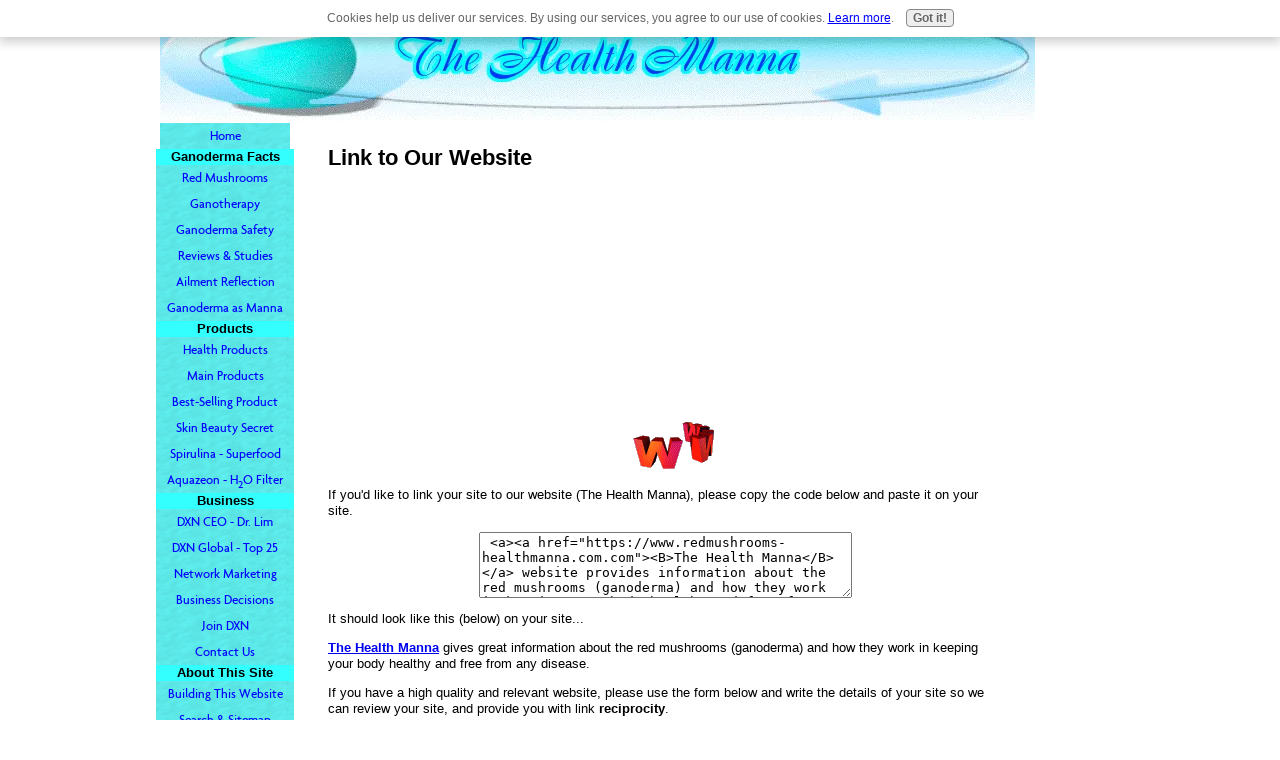

--- FILE ---
content_type: text/html; charset=UTF-8
request_url: https://www.redmushrooms-healthmanna.com/our-website.html
body_size: 14551
content:
<!DOCTYPE HTML PUBLIC "-//W3C//DTD HTML 4.01 Transitional//EN"
        "http://www.w3.org/TR/html4/loose.dtd">
<html>
<head><meta http-equiv="content-type" content="text/html; charset=UTF-8"><title>Link to our website</title><meta name="description" content="If you'd like to link your site to our website (The Health Manna), please use the requet form on this page.">
<!-- start: tool_blocks.sbi_html_head -->
<link rel="canonical" href="https://www.redmushrooms-healthmanna.com/our-website.html"/>
<link rel="alternate" type="application/rss+xml" title="RSS" href="https://www.redmushrooms-healthmanna.com/red-mushrooms.xml">
<meta property="og:title" content="Link to our website"/>
<meta property="og:description" content="If you'd like to link your site to our website (The Health Manna), please use the requet form on this page."/>
<meta property="og:type" content="article"/>
<meta property="og:url" content="https://www.redmushrooms-healthmanna.com/our-website.html"/>
<!-- SD -->
<script type="text/javascript" language="JavaScript">function Is(){var agent=navigator.userAgent.toLowerCase();this.major=parseInt(navigator.appVersion);this.minor=parseFloat(navigator.appVersion);this.mac=/Mac68K|MacPPC|MacIntel/i.test(navigator.platform);this.safari=(/Safari/.test(navigator.userAgent)&&/Apple Computer/.test(navigator.vendor));this.firefox=typeof InstallTrigger!=='undefined';this.ns=((agent.indexOf('mozilla')!=-1)&&(agent.indexOf('spoofer')==-1)&&(agent.indexOf('compatible')==-1)&&(agent.indexOf('opera')==-1)&&(agent.indexOf('webtv')==-1));this.ns2=(this.ns&&(this.major==2));this.ns3=(this.ns&&(this.major==3));this.ns4=(this.ns&&(this.major==4));this.ns6=(this.ns&&(this.major>=5));this.ie=(agent.indexOf("msie")!=-1);this.ie3=(this.ie&&(this.major<4));this.ie4=(this.ie&&(this.major==4));if(this.ie4&&(agent.indexOf("msie 5.0")!=-1)){this.ie4=false;this.ie5=true;}this.ieX=(this.ie&&!this.ie3&&!this.ie4);}var is=new Is();function WriteLayer(id,text){var DOM=(document.getElementById)?true:false;var divID;if(is.ns4)divID=document.layers[id];else if(is.ie4)divID=document.all[id];else if(DOM)divID=document.getElementById(id);if(is.ns4){divID.document.open();divID.document.write(text);divID.document.close();}else if(DOM||is.ie4){divID.innerHTML=text;}}function SetLayerVisibility(id,visibility){if(is.ieX||is.ns6){this.obj=document.getElementById(id).style;this.obj.visibility=visibility;}else if(is.ie4){this.obj=document.all[id].style;this.obj.visibility=visibility;}else if(is.ns4){this.obj=document.layers[id];return this.obj;}}function SubmitData(code){var flag;flag=eval('isReady_'+code+'()');if(!flag){return false;}eval('document._'+code+'.target="_self";');eval('document._'+code+'.submit();');}var eMai;function trim(s){while(s.substring(0,1)==' '){s=s.substring(1,s.length);}while(s.substring(s.length-1,s.length)==' '){s=s.substring(0,s.length-1);}return s;}function CheckEmail(eMai){var h;eMai=trim(eMai);var ok="1234567890abcdefghijklmnopqrstuvwxyz[].\@-_ABCDEFGHIJKLMNOPQRSTUVWXYZ";for(h=0;h<eMai.length;h++){if(ok.indexOf(eMai.charAt(h))<0){return(false);}}var re=/(@.*@)|(\.\.)|(^\.)|(^@)|(@$)|(\.$)|(@\.)/;var re_two=/^.+\@(\[?)[a-zA-Z0-9\-\.]+\.([a-zA-Z]{2,4}|[0-9]{1,4})(\]?)$/;if(!eMai.match(re)&&eMai.match(re_two)){return-1;}}</script><script type="text/javascript" language="JavaScript">var https_page=0</script>
<script type="text/javascript" charset="utf-8">//<![CDATA[
(function(){document.addEventListener("DOMContentLoaded",function(ev){var forms=[];forms=forms.concat([].slice.call(document.querySelectorAll('.Ezine2 form')));forms=forms.concat([].slice.call(document.querySelectorAll('.c2Form')));if(!/gdpr\-/.test(window.location.pathname)){forms=forms.concat([].slice.call(document.querySelectorAll('[class^=" FormBlock"]')));forms=forms.concat([].slice.call(document.querySelectorAll('[class^="FormBlock"]')));var userDomain=window.location.origin.replace(/sbi([A-za-z0-9]+)\.sitesell\./,"");var hostForms=[].slice.call(document.querySelectorAll('form[action^="'+userDomain+'"]'));hostForms=hostForms.concat([].slice.call(document.querySelectorAll('form[action^="/"]')));for(var i=0,ilen=hostForms.length;i<ilen;i++){if(forms.indexOf(hostForms[i])===-1){forms.push(hostForms[i]);}}}var blockForm=function(el){el.addEventListener('submit',function(ev){ev.preventDefault();},false);var buttons=el.querySelectorAll('input[type="submit"], button[type="submit"], input[value="Submit"], input[type="button"]');for(var i=0,ilen=buttons.length;i<ilen;i++){buttons[i].setAttribute("disabled","disabled");buttons[i].style.cursor="no-drop";}};for(var i=0,ilen=forms.length;i<ilen;i++){blockForm(forms[i]);}});}());
//]]></script><script src="https://www.redmushrooms-healthmanna.com/sd/support-files/gdprcookie.js.pagespeed.jm.GWDA-axKJv.js" async defer type="text/javascript"></script><!-- end: tool_blocks.sbi_html_head -->
<link href="/sd/support-files/A.style.css.pagespeed.cf.wsYkhvXf9y.css" rel="stylesheet" type="text/css">
<script type="text/javascript" src="/sd/support-files/fix.js.pagespeed.jm.xjuhUcMCVS.js"></script>
<script type="text/javascript">FIX.designMode="legacy";FIX.doEndOfHead();</script>
</head>
<body>
<table id="PageWrapper">
<tr>
<td id="Header" colspan="3">
<div class="Liner">
</div>
</td>
</tr>
<tr>
<td id="NavColumn">
<div class="Liner">
<!-- start: tool_blocks.navbar --><div class="Navigation"><ul><li class=""><a href="/">Home</a></li><li><h3>Ganoderma Facts</h3><ul><li class=""><a href="/redmushrooms.html">Red Mushrooms</a></li><li class=""><a href="/ganotherapy.html">Ganotherapy</a></li><li class=""><a href="/ganoderma-lucidum.html">Ganoderma Safety</a></li><li class=""><a href="/ganoderma-research.html">Reviews & Studies</a></li><li class=""><a href="/ailment-reflection.html">Ailment Reflection</a></li><li class=""><a href="/manna.html">Ganoderma as Manna</a></li></ul></li><li><h3>Products</h3><ul><li class=""><a href="/health_products.html">Health Products</a></li><li class=""><a href="/reishi-gano-and-ganocelium.html">Main Products</a></li><li class=""><a href="/healthy_coffee.html">Best-Selling Product</a></li><li class=""><a href="/ganozhi-complete.html">Skin Beauty Secret</a></li><li class=""><a href="/spirulina-algae.html">Spirulina - Superfood</a></li><li class=""><a href="/DXN-Aquazeon.html">Aquazeon - H<sub>2</sub>O Filter</a></li></ul></li><li><h3>Business</h3><ul><li class=""><a href="/Lim-Siow-Jin.html">DXN CEO - Dr. Lim</a></li><li class=""><a href="/DXN-Global.html">DXN Global - Top 25</a></li><li class=""><a href="/network-marketing.html">Network Marketing</a></li><li class=""><a href="/Rational-Business-Decisions.html">Business Decisions</a></li><li class=""><a href="/join-dxn.html">Join DXN</a></li><li class=""><a href="/contact_us.html">Contact Us</a></li></ul></li><li><h3>About This Site</h3><ul><li class=""><a href="/build-a-website.html">Building This Website</a></li><li class=""><a href="/sitemap.html">Search & Sitemap</a></li><li class=""><a href="/SBI-affiliate-program.html">SBI Affiliate $$$</a></li><li class=""><a href="/privacy.html">Privacy Policy</a></li><li class=""><a href="/donation.html">Donate</a></li></ul></li><li><h3>Mind & Self Empowerment</h3><ul><li class=""><a href="/the-power.html">The Power In You</a></li><li class=""><a href="/bob-proctor.html">Your Marvellous Mind</a></li><li class=""><a href="/healthy-mind.html">Holosync Solution</a></li></ul></li><li><h3>Energy & Environment</h3><ul><li class=""><a href="/radiation.html">Nuclear Radiation</a></li><li class=""><a href="/scalar-energy.html">Scalar Energy</a></li><li class=""><a href="/toxin.html"></a></li><li class=""><a href="/when-bored.html"></a></li><li class=""><a href="/early-news.html"></a></li><li class=""><a href="/acne-treatment.html"></a></li></ul></li><li class=""><a href="/red-mushrooms.html">Tell your story</a></li></ul></div>
<!-- end: tool_blocks.navbar -->
<!-- start: tool_blocks.rssit -->
<div class="RSSbox">
<div class="questionMark">[<a href="https://www.redmushrooms-healthmanna.com/help/rss.html" onclick="javascript:window.open('https://www.redmushrooms-healthmanna.com/help/rss.html','help','resizable,status,scrollbars,width=600,height=500');return false;"><span style="font-size:110%;">?</span></a>]Subscribe To This Site</div>
<ul>
<li>
<a href="https://feeds.feedburner.com/~u/02702566634081992629" target="new"><img style="padding-top:2px;" src="[data-uri]" alt="XML RSS"></a>
</li><li><a href="https://feedly.com/i/subscription/feed/https://feeds.feedburner.com/~u/02702566634081992629" target="new" rel="nofollow"><img src="[data-uri]" alt="follow us in feedly"></a></li><li><a href="https://add.my.yahoo.com/rss?url=https://feeds.feedburner.com/~u/02702566634081992629" target="new" rel="nofollow"><img src="[data-uri]" alt="Add to My Yahoo!"></a></li><li><a href="https://my.msn.com/addtomymsn.aspx?id=rss&amp;ut=https://feeds.feedburner.com/~u/02702566634081992629" target="new" rel="nofollow"><img src="[data-uri]" alt="Add to My MSN"></a></li><li><a href="https://www.bloglines.com/sub/https://feeds.feedburner.com/~u/02702566634081992629" target="new" rel="nofollow"><img src="[data-uri]" alt="Subscribe with Bloglines"></a></li></ul>
</div><!-- end: tool_blocks.rssit -->
</div>
</td>
<td id="ContentWrapper">
<table cellspacing="0">
<tbody>
<tr>
<td id="ContentColumn">
<div class="Liner"><p>
<h2 style="text-align: left">Link to Our Website</h2>
<script type="text/javascript">google_ad_client="pub-4520119733373775";google_ad_slot="3543697663"
google_ad_width=200;google_ad_height=200;</script><p><script type="text/javascript" src="https://pagead2.googlesyndication.com/pagead/show_ads.js"></script><br><br>
</p><p><p align="center"><img src="https://www.redmushrooms-healthmanna.com/images/www.gif" ALT="www"></p></p><p><center></p><p></center>
<p>If you'd like to link your site to our website (The Health Manna), please copy the code below and paste it on your site.</p></p><p><center><p><textarea rows="4" cols="44"> <a><a href="https://www.redmushrooms-healthmanna.com.com"><B>The Health Manna</B></a> website provides information about the red mushrooms (ganoderma) and how they work in keeping your body healthy and free from any disease. </textarea></p></center></p><p><center></p><p></center></p><p><p>It should look like this (below) on your site...</p><p><b><a href="https://www.redmushrooms-healthmanna.com">The Health Manna</a></b> gives great information about the red mushrooms (ganoderma) and how they work in keeping your body healthy and free from any disease. </p></p><p><p>If you have a high quality and relevant website, please use the form below and write the details of your site so we can review your site, and provide you with link <b>reciprocity</b>. </p></p><p><p><font color="#FF0000">To facilitate a fast approval of your request, <b>p</b>lease indicate <u>where</u> the web address or location of the link to the Health Manna website has been posted.</font></p></p><p><p>Are you ready? Then, take your time to fill-out this form:</p></p><p><center></p><p></center>
</p><!-- start: tool_blocks.forms.5550266634500826 -->
<form class=" FormBlockCenter" method="post" id="formBuilderForm_5550266634500826_A323F8EC_6D24_11ED_9610_D3E9327CD7DC" action="//www.redmushrooms-healthmanna.com/cgi-bin/fb/FormProcess.pl" onSubmit="return validateFormBuilderForm('5550266634500826_A323F8EC_6D24_11ED_9610_D3E9327CD7DC', form_builder_fields_5550266634500826_A323F8EC_6D24_11ED_9610_D3E9327CD7DC)" accept-charset="UTF-8">
<style>.form_builder_form_field_is_missing{color:red}</style>
<script src="/ssjs/form_builder/validate.js" type="text/javascript"></script>
<script>var form_builder_fields_5550266634500826_A323F8EC_6D24_11ED_9610_D3E9327CD7DC=[];form_builder_fields_5550266634500826_A323F8EC_6D24_11ED_9610_D3E9327CD7DC.push({"field_name":"_"+'3044497172195037',"field_label":"formBuilderFieldLabel_5550266634500826_A323F8EC_6D24_11ED_9610_D3E9327CD7DC_3044497172195037","type":"default","required":true,});form_builder_fields_5550266634500826_A323F8EC_6D24_11ED_9610_D3E9327CD7DC.push({"field_name":"_"+'5916404702673896',"field_label":"formBuilderFieldLabel_5550266634500826_A323F8EC_6D24_11ED_9610_D3E9327CD7DC_5916404702673896","type":"email","required":true,});form_builder_fields_5550266634500826_A323F8EC_6D24_11ED_9610_D3E9327CD7DC.push({"field_name":"_"+'3091995704213988',"field_label":"formBuilderFieldLabel_5550266634500826_A323F8EC_6D24_11ED_9610_D3E9327CD7DC_3091995704213988","type":"default","required":false,});form_builder_fields_5550266634500826_A323F8EC_6D24_11ED_9610_D3E9327CD7DC.push({"field_name":"_"+'9196838871664960',"field_label":"formBuilderFieldLabel_5550266634500826_A323F8EC_6D24_11ED_9610_D3E9327CD7DC_9196838871664960","type":"default","required":true,});form_builder_fields_5550266634500826_A323F8EC_6D24_11ED_9610_D3E9327CD7DC.push({"field_name":"_"+'9964975945110483',"field_label":"formBuilderFieldLabel_5550266634500826_A323F8EC_6D24_11ED_9610_D3E9327CD7DC_9964975945110483","type":"default","required":true,});form_builder_fields_5550266634500826_A323F8EC_6D24_11ED_9610_D3E9327CD7DC.push({"field_name":"_"+'1554747427001480',"field_label":"formBuilderFieldLabel_5550266634500826_A323F8EC_6D24_11ED_9610_D3E9327CD7DC_1554747427001480","type":"default","required":true,});form_builder_fields_5550266634500826_A323F8EC_6D24_11ED_9610_D3E9327CD7DC.push({"field_name":"_"+'8392808930230951',"field_label":"formBuilderFieldLabel_5550266634500826_A323F8EC_6D24_11ED_9610_D3E9327CD7DC_8392808930230951","type":"default","required":true,});form_builder_fields_5550266634500826_A323F8EC_6D24_11ED_9610_D3E9327CD7DC.push({"field_name":"_"+'7886013989239399',"field_label":"formBuilderFieldLabel_5550266634500826_A323F8EC_6D24_11ED_9610_D3E9327CD7DC_7886013989239399","type":"default","required":true,});</script>
<input type="hidden" name="DOMAIN" value="redmushrooms-healthmanna.com"/>
<input type="hidden" name="DOMAIN_ID" value="25857"/>
<input type="hidden" name="FORM_CODE" value="5550266634500826"/>
<input type="hidden" name="SUBMISSION_TYPE" value="1"/>
<table class="formwrapper formbody" cellspacing="0" style="width: 100%; border-style: solid; border-color: black; border-width: 1px 1px 1px 1px">
<tbody>
<tr>
<td colspan="2">
<div id="FormLayer_5550266634500826_A323F8EC_6D24_11ED_9610_D3E9327CD7DC">
<div id="MissingFields_5550266634500826_A323F8EC_6D24_11ED_9610_D3E9327CD7DC" style="display: none" align="center">
<br>
<strong>This Form cannot be submitted until the missing<br> fields (labelled below in red) have been filled in</strong>
</div>
</div>
</td>
</tr>
<tr>
<td colspan="2"><h2 style="text-align:center">Links Exchange Request Form</h2></td>
</tr><tr><td colspan="2" style="font-size:80%">Please note that all fields followed by an asterisk must be filled in.</td></tr>
<tr><td align="right" valign="top"><b><span id="formBuilderFieldLabel_5550266634500826_A323F8EC_6D24_11ED_9610_D3E9327CD7DC_3044497172195037"><label for="_3044497172195037">First Name*</label></span></b></td><td><div style="padding-right: 6px"><input type="text" name="_3044497172195037" value="" size="35" onFocus="SS_LDR_recaptcha()"/></div></td>
</tr>
<tr><td align="right" valign="top"><b><span id="formBuilderFieldLabel_5550266634500826_A323F8EC_6D24_11ED_9610_D3E9327CD7DC_5916404702673896"><label for="_5916404702673896">E-Mail Address*</label></span></b></td><td><div style="padding-right: 6px"><input type="text" name="_5916404702673896" value="" size="35" onFocus="SS_LDR_recaptcha()"/></div></td>
</tr>
<tr><td align="right" valign="top"><b><span id="formBuilderFieldLabel_5550266634500826_A323F8EC_6D24_11ED_9610_D3E9327CD7DC_3091995704213988"><label for="_3091995704213988">Country</label></span></b></td><td><select name="_3091995704213988" onFocus="SS_LDR_recaptcha()"><option value="Country">Country</option><option value="United States">United States</option><option value="Canada">Canada</option><option value="----------------">----------------</option><option value="Afghanistan">Afghanistan</option><option value="Albania">Albania</option><option value="Algeria">Algeria</option><option value="American Samoa">American Samoa</option><option value="Andorra">Andorra</option><option value="Angola">Angola</option><option value="Anguilla">Anguilla</option><option value="Antarctica">Antarctica</option><option value="Antigua">Antigua</option><option value="Argentina">Argentina</option><option value="Armenia">Armenia</option><option value="Aruba">Aruba</option><option value="Australia">Australia</option><option value="Austria">Austria</option><option value="Azerbaijan">Azerbaijan</option><option value="Bahamas">Bahamas</option><option value="Bahrain">Bahrain</option><option value="Bangladesh">Bangladesh</option><option value="Barbados">Barbados</option><option value="Belarus">Belarus</option><option value="Belgium">Belgium</option><option value="Belize">Belize</option><option value="Benin">Benin</option><option value="Bermuda">Bermuda</option><option value="Bhutan">Bhutan</option><option value="Bolivia">Bolivia</option><option value="Bosnia and Herzegovina">Bosnia and Herzegovina</option><option value="Botswana">Botswana</option><option value="Bouvet Island">Bouvet Island</option><option value="Brazil">Brazil</option><option value="British Indian Ocean Territory">British Indian Ocean Territory</option><option value="British Virgin Islands">British Virgin Islands</option><option value="Brunei">Brunei</option><option value="Bulgaria">Bulgaria</option><option value="Burkina Faso">Burkina Faso</option><option value="Burundi">Burundi</option><option value="Cambodia">Cambodia</option><option value="Cameroon">Cameroon</option><option value="Cape Verde">Cape Verde</option><option value="Cayman Islands">Cayman Islands</option><option value="Central African Republic">Central African Republic</option><option value="Chad">Chad</option><option value="Chile">Chile</option><option value="China">China</option><option value="Christmas Island">Christmas Island</option><option value="Cocos Islands">Cocos Islands</option><option value="Colombia">Colombia</option><option value="Comoros">Comoros</option><option value="Congo">Congo</option><option value="Cook Islands">Cook Islands</option><option value="Costa Rica">Costa Rica</option><option value="Croatia">Croatia</option><option value="Cuba">Cuba</option><option value="Cyprus">Cyprus</option><option value="Czech Republic">Czech Republic</option><option value="Denmark">Denmark</option><option value="Djibouti">Djibouti</option><option value="Dominica">Dominica</option><option value="Dominican Republic">Dominican Republic</option><option value="East Timor">East Timor</option><option value="Ecuador">Ecuador</option><option value="Egypt">Egypt</option><option value="El Salvador">El Salvador</option><option value="Equatorial Guinea">Equatorial Guinea</option><option value="Eritrea">Eritrea</option><option value="Estonia">Estonia</option><option value="Ethiopia">Ethiopia</option><option value="Falkland Islands">Falkland Islands</option><option value="Faroe Islands">Faroe Islands</option><option value="Fiji">Fiji</option><option value="Finland">Finland</option><option value="France">France</option><option value="French Guiana">French Guiana</option><option value="French Polynesia">French Polynesia</option><option value="French Southern Territories">French Southern Territories</option><option value="Gabon">Gabon</option><option value="Gambia">Gambia</option><option value="Georgia">Georgia</option><option value="Germany">Germany</option><option value="Ghana">Ghana</option><option value="Gibraltar">Gibraltar</option><option value="Greece">Greece</option><option value="Greenland">Greenland</option><option value="Grenada">Grenada</option><option value="Grenada">Grenada</option><option value="Guam">Guam</option><option value="Guatemala">Guatemala</option><option value="Guinea">Guinea</option><option value="Guinea-Bissau">Guinea-Bissau</option><option value="Guyana">Guyana</option><option value="Haiti">Haiti</option><option value="Heard and McDonald Islands">Heard and McDonald Islands</option><option value="Honduras">Honduras</option><option value="Hong Kong">Hong Kong</option><option value="Hungary">Hungary</option><option value="Iceland">Iceland</option><option value="India">India</option><option value="Indonesia">Indonesia</option><option value="Iran">Iran</option><option value="Iraq">Iraq</option><option value="Ireland">Ireland</option><option value="Israel">Israel</option><option value="Italy">Italy</option><option value="Ivory Coast">Ivory Coast</option><option value="Jamaica">Jamaica</option><option value="Japan">Japan</option><option value="Jordan">Jordan</option><option value="Kazakhstan">Kazakhstan</option><option value="Kenya">Kenya</option><option value="Kiribadi">Kiribadi</option><option value="North Korea">North Korea</option><option value="South Korea">South Korea</option><option value="Kuwait">Kuwait</option><option value="Kyrgyzstan">Kyrgyzstan</option><option value="Laos">Laos</option><option value="Latvia">Latvia</option><option value="Lebanon">Lebanon</option><option value="Lesotho">Lesotho</option><option value="Liberia">Liberia</option><option value="Libya">Libya</option><option value="Liechtenstein">Liechtenstein</option><option value="Lithuania">Lithuania</option><option value="Luxembourg">Luxembourg</option><option value="Macao">Macao</option><option value="Macedonia">Macedonia</option><option value="Madagascar">Madagascar</option><option value="Malawi">Malawi</option><option value="Malaysia">Malaysia</option><option value="Maldives">Maldives</option><option value="Mali">Mali</option><option value="Malta">Malta</option><option value="Marshall Islands">Marshall Islands</option><option value="Martinique">Martinique</option><option value="Mauritania">Mauritania</option><option value="Mauritius">Mauritius</option><option value="Mayotte">Mayotte</option><option value="Mexico">Mexico</option><option value="Federated States of Micronesia">Federated States of Micronesia</option><option value="Moldova">Moldova</option><option value="Monaco">Monaco</option><option value="Mongolia">Mongolia</option><option value="Montserrat">Montserrat</option><option value="Morocco">Morocco</option><option value="Montenegro">Montenegro</option><option value="Mozambique">Mozambique</option><option value="Myanmar">Myanmar</option><option value="Namibia">Namibia</option><option value="Nauru">Nauru</option><option value="Nepal">Nepal</option><option value="Netherlands">Netherlands</option><option value="Netherlands Antilles">Netherlands Antilles</option><option value="New Caledonia">New Caledonia</option><option value="New Zealand">New Zealand</option><option value="Nicaragua">Nicaragua</option><option value="Niger">Niger</option><option value="Nigeria">Nigeria</option><option value="Niue">Niue</option><option value="Norfolk Island">Norfolk Island</option><option value="Northern Mariana Islands">Northern Mariana Islands</option><option value="Norway">Norway</option><option value="Oman">Oman</option><option value="Pakistan">Pakistan</option><option value="Palau">Palau</option><option value="Panama">Panama</option><option value="Papua New Guinea">Papua New Guinea</option><option value="Paraguay">Paraguay</option><option value="Peru">Peru</option><option value="Philippines">Philippines</option><option value="Pitcairn Island">Pitcairn Island</option><option value="Poland">Poland</option><option value="Portugal">Portugal</option><option value="Puerto Rico">Puerto Rico</option><option value="Qatar">Qatar</option><option value="Reunion">Reunion</option><option value="Romania">Romania</option><option value="Russia">Russia</option><option value="Rwanda">Rwanda</option><option value="S. Georgia and S. Sandwich Isls.">S. Georgia and S. Sandwich Isls.</option><option value="Saint Kitts and Nevis">Saint Kitts and Nevis</option><option value="Saint Lucia">Saint Lucia</option><option value="Saint Vincent and the Grenadines">Saint Vincent and the Grenadines</option><option value="Samoa">Samoa</option><option value="San Marino">San Marino</option><option value="Sao Tome and Principe">Sao Tome and Principe</option><option value="Saudi Arabia">Saudi Arabia</option><option value="Senegal">Senegal</option><option value="Serbia">Serbia</option><option value="Seychelles">Seychelles</option><option value="Sierra Leone">Sierra Leone</option><option value="Singapore">Singapore</option><option value="Slovakia">Slovakia</option><option value="Slovenia">Slovenia</option><option value="Solomon Islands">Solomon Islands</option><option value="Somalia">Somalia</option><option value="South Africa">South Africa</option><option value="Spain">Spain</option><option value="Sri Lanka">Sri Lanka</option><option value="St. Helena">St. Helena</option><option value="St. Pierre and Miquelon">St. Pierre and Miquelon</option><option value="Sudan">Sudan</option><option value="Suriname">Suriname</option><option value="Svalbard">Svalbard</option><option value="Swaziland">Swaziland</option><option value="Sweden">Sweden</option><option value="Switzerland">Switzerland</option><option value="Syria">Syria</option><option value="Taiwan">Taiwan</option><option value="Tajikistan">Tajikistan</option><option value="Tanzania">Tanzania</option><option value="Thailand">Thailand</option><option value="Togo">Togo</option><option value="Tokelau">Tokelau</option><option value="Tonga">Tonga</option><option value="Trinidad and Tobago">Trinidad and Tobago</option><option value="Tunisia">Tunisia</option><option value="Turkey">Turkey</option><option value="Turkmenistan">Turkmenistan</option><option value="Turks and Caicos Islands">Turks and Caicos Islands</option><option value="Tuvalu">Tuvalu</option><option value="U.S. Minor Outlying Islands">U.S. Minor Outlying Islands</option><option value="Uganda">Uganda</option><option value="Ukraine">Ukraine</option><option value="United Arab Emirates">United Arab Emirates</option><option value="United Kingdom">United Kingdom</option><option value="Uruguay">Uruguay</option><option value="Uzbekistan">Uzbekistan</option><option value="Vanuatu">Vanuatu</option><option value="Vatican City">Vatican City</option><option value="Venezuela">Venezuela</option><option value="Vietnam">Vietnam</option><option value="US Virgin Islands">US Virgin Islands</option><option value="Wallis and Futuna Islands">Wallis and Futuna Islands</option><option value="Western Sahara">Western Sahara</option><option value="Yemen">Yemen</option><option value="Yugoslavia (former)">Yugoslavia (former)</option><option value="Zaire">Zaire</option><option value="Zambia">Zambia</option><option value="Zimbabwe">Zimbabwe</option></select></td>
</tr>
<tr><td align="right" valign="top"><b><span id="formBuilderFieldLabel_5550266634500826_A323F8EC_6D24_11ED_9610_D3E9327CD7DC_9196838871664960"><label for="_9196838871664960">Web Site URL*</label></span></b></td><td><div style="padding-right: 6px"><input type="text" name="_9196838871664960" value="" size="35" onFocus="SS_LDR_recaptcha()"/></div></td>
</tr>
<tr><td align="right" valign="top"><b><span id="formBuilderFieldLabel_5550266634500826_A323F8EC_6D24_11ED_9610_D3E9327CD7DC_9964975945110483"><label for="_9964975945110483">Web Site Title*</label></span></b></td><td><div style="padding-right: 6px"><input type="text" name="_9964975945110483" value="" size="35" onFocus="SS_LDR_recaptcha()"/></div></td>
</tr>
<tr><td align="right" valign="top"><b><span id="formBuilderFieldLabel_5550266634500826_A323F8EC_6D24_11ED_9610_D3E9327CD7DC_1554747427001480"><label for="_1554747427001480">Site's Google Page Rank*</label></span></b></td><td><select name="_1554747427001480" onFocus="SS_LDR_recaptcha()">
<option value="">---Select---</option><option value="0">0</option>
<option value="1">1</option>
<option value="2">2</option>
<option value="3">3</option>
<option value="4">4</option>
<option value="5">5</option>
<option value="6">6</option>
<option value="7">7</option>
<option value="8">8</option>
<option value="9">9</option>
<option value="10">10</option>
</select></td>
</tr>
<tr><td align="right" valign="top"><b><span id="formBuilderFieldLabel_5550266634500826_A323F8EC_6D24_11ED_9610_D3E9327CD7DC_8392808930230951"><label for="_8392808930230951">Website Description*</label></span></b></td><td><textarea name="_8392808930230951" rows="8" cols="35" onFocus="SS_LDR_recaptcha()"></textarea></td>
</tr>
<tr><td align="right" valign="top"><b><span id="formBuilderFieldLabel_5550266634500826_A323F8EC_6D24_11ED_9610_D3E9327CD7DC_7886013989239399"><label for="_7886013989239399">Site's URL linking to our site*</label></span></b></td><td><div style="padding-right: 6px"><input type="text" name="_7886013989239399" value="" size="35" onFocus="SS_LDR_recaptcha()"/></div></td>
</tr><script language="JavaScript">function playSound(bPlay){if(is.firefox||is.safari){if(bPlay){window.open('//www.redmushrooms-healthmanna.com/cgi-bin/CAPTCHA/Sound.pl?domain=redmushrooms-healthmanna.com&name=5550266634500826','SoundWindow','scrollbars=no,resizable=no,width=10,height=10');}}else if(!is.ie){var sound=new Audio('//www.redmushrooms-healthmanna.com/cgi-bin/CAPTCHA/Sound.pl?domain=redmushrooms-healthmanna.com&name=5550266634500826');if(bPlay){var auEmb=document.getElementById('auEmb');auEmb.innerHTML='';document.getElementById('auEmb').appendChild(sound);sound.play();}}else{var DOM=(document.getElementById)?true:false;var auCon=(DOM)?document.getElementById("auIEContainer"):document.auIEContainer;auCon.src=(bPlay)?"//www.redmushrooms-healthmanna.com/cgi-bin/CAPTCHA/Sound.pl?domain=redmushrooms-healthmanna.com&name=5550266634500826":"";}}</script>
<tr>
<td colspan="2">
<bgsound id="auIEContainer">
<div id='auEmb' style='position:absolute; visibility:hidden'></div>
<p>Please enter the word that you see below.<br><!-- (If you cannot see it, click to hear the word, and then enter it.) --></p>
<p>
<a href="#SOUND" onClick="playSound(true);"><img class="captcha_img" src="//www.redmushrooms-healthmanna.com/cgi-bin/CAPTCHA/Image.pl?domain=redmushrooms-healthmanna.com&name=5550266634500826" align="middle" width="240" height="52" border="0"></a>
&nbsp;&nbsp;
<input name="submission_challenge" type="text">
</p>
</td>
</tr><tr>
<td style="text-align:center;" colspan="2">
<input type="submit" name="Button" value="Submit">
</td>
</tr>
</tbody>
</table>
</form>
<!-- end: tool_blocks.forms.5550266634500826 -->
<br clear="all">
<p><FONT size=1>Thank you for taking time contacting us. Your email address will only be used by us to contact you. It will <B>not</B> be passed on to any third party because we care about your <A href="https://www.redmushrooms-healthmanna.com/privacy.html" target=_blank>privacy</A>.</FONT>
<br clear="all"><br clear="all">
<center></p><p><!-- SiteSearch Google --><form action="https://www.google.com/custom" target="google_window"><table border="0" bgcolor="#ffffff"><tr><td nowrap="nowrap" valign="top" align="left" height="32"><a href="http://www.google.com/"><img src="https://www.google.com/logos/Logo_25wht.gif" border="0" alt="Google" align="middle" width="75" height="32"></img></a></td><td nowrap="nowrap"><input type="hidden" name="domains" value="www.redmushrooms-healthmanna.com"></input><label for="sbi" style="display: none">Enter your search terms</label><input type="text" name="q" size="64" maxlength="255" value="" id="sbi"></input><label for="sbb" style="display: none">Submit search form</label><input type="submit" name="sa" value="Search" id="sbb"></input></td></tr><tr><td> </td><td nowrap="nowrap"><table><tr><td><input type="radio" name="sitesearch" value="" id="ss0"></input><label for="ss0" title="Search the Web"><font size="-1" color="black">Web</font></label></td><td><input type="radio" name="sitesearch" value="www.redmushrooms-healthmanna.com" checked id="ss1"></input><label for="ss1" title="Search www.redmushrooms-healthmanna.com"><font size="-1" color="black">www.redmushrooms-healthmanna.com</font></label></td></tr></table><input type="hidden" name="client" value="pub-1018440408102840"></input><input type="hidden" name="forid" value="1"></input><input type="hidden" name="ie" value="ISO-8859-1"></input><input type="hidden" name="oe" value="ISO-8859-1"></input><input type="hidden" name="safe" value="active"></input><input type="hidden" name="cof" value="GALT:#008000;GL:1;DIV:#336699;VLC:663399;AH:center;BGC:FFFFFF;LBGC:336699;ALC:0000FF;LC:0000FF;T:000000;GFNT:0000FF;GIMP:0000FF;FORID:1"></input><input type="hidden" name="hl" value="en"></input></td></tr></table></form><!-- SiteSearch Google -->
</p><p style="text-align: center"><a href="https://www.redmushrooms-healthmanna.com" onclick="return FIX.track(this);">Thank you for linking to our website. Back to Home page now.</a>
</p><p><!-- Site Meter --><center><script type="text/javascript" src="http://s36.sitemeter.com/js/counter.js?site=s36healthmanna"></script><noscript><a href="http://s36.sitemeter.com/stats.asp?site=s36healthmanna" target="_top"><img src="http://s36.sitemeter.com/meter.asp?site=s36healthmanna" alt="Site Meter" border="0"/></a></noscript><!-- Copyright (c)2006 Site Meter --></p><p><p align="left"><a href="https://www.redmushrooms-healthmanna.com/our-website.html"><font size="1">top</font></a></p>
<div class=" socializeIt socializeIt-responsive" style="border-color: #cccccc; border-width: 1px 1px 1px 1px; border-style: solid; box-sizing: border-box">
</div>
</p><p><br><br>
<br><br><script type="text/javascript">google_ad_client="pub-4520119733373775";google_ad_slot="8113498069";google_ad_width=336;google_ad_height=280;</script><script type="text/javascript" src="https://pagead2.googlesyndication.com/pagead/show_ads.js"></script><br><br>
<!-- start: tool_blocks.footer -->
<div class="page_footer_container">
<div class="page_footer_content">
<div class="page_footer_liner" style="white-space:pre-line"><div class="page_footer_text">"Let food be your medicine..." - Hippocrates
"Your body is the best doctor..." - Dr. Lim Siow Jin
© Copyright 2007-2016 redmushrooms-healthmanna.com
All rights reserved.</div></div>
</div><div class="powered_by_sbi_banner">
<p><a href="http://www.sitesell.com/reviveit.html" rel="noopener nofollow" target="_blank"><img src="[data-uri]" border="0" alt="SBI"></a><br><a href="http://www.sitesell.com/reviveit.html" rel="noopener nofollow" target="_blank"><strong>SBI!</strong></a></p>
</div></div>
<!-- end: tool_blocks.footer -->
</p></div>
</td>
</tr>
</tbody>
</table>
</td>
<td id="ExtraColumn">
<div class="Liner">
</div>
</td>
</tr>
<tr>
<td id="Footer" colspan="3">
<div class="Liner">
</div>
</td>
</tr>
</table>
<script type="text/javascript">FIX.doEndOfBody();</script>
<!-- start: tool_blocks.sbi_html_body_end -->
<script>var SS_PARAMS={pinterest_enabled:false,googleplus1_on_page:false,socializeit_onpage:false};</script><style>.g-recaptcha{display:inline-block}.recaptcha_wrapper{text-align:center}</style>
<script>if(typeof recaptcha_callbackings!=="undefined"){SS_PARAMS.recaptcha_callbackings=recaptcha_callbackings||[]};</script><script>(function(d,id){if(d.getElementById(id)){return;}var s=d.createElement('script');s.async=true;s.defer=true;s.src="/ssjs/ldr.js";s.id=id;d.getElementsByTagName('head')[0].appendChild(s);})(document,'_ss_ldr_script');</script><!-- end: tool_blocks.sbi_html_body_end -->
<!-- Generated at 19:52:44 25-Nov-2022 with custom-10-0-3col v58 -->
</body>
</html>


--- FILE ---
content_type: text/html; charset=utf-8
request_url: https://www.google.com/recaptcha/api2/aframe
body_size: 118
content:
<!DOCTYPE HTML><html><head><meta http-equiv="content-type" content="text/html; charset=UTF-8"></head><body><script nonce="TZnL7gXjcMR1SScIwiJUcA">/** Anti-fraud and anti-abuse applications only. See google.com/recaptcha */ try{var clients={'sodar':'https://pagead2.googlesyndication.com/pagead/sodar?'};window.addEventListener("message",function(a){try{if(a.source===window.parent){var b=JSON.parse(a.data);var c=clients[b['id']];if(c){var d=document.createElement('img');d.src=c+b['params']+'&rc='+(localStorage.getItem("rc::a")?sessionStorage.getItem("rc::b"):"");window.document.body.appendChild(d);sessionStorage.setItem("rc::e",parseInt(sessionStorage.getItem("rc::e")||0)+1);localStorage.setItem("rc::h",'1766375226118');}}}catch(b){}});window.parent.postMessage("_grecaptcha_ready", "*");}catch(b){}</script></body></html>